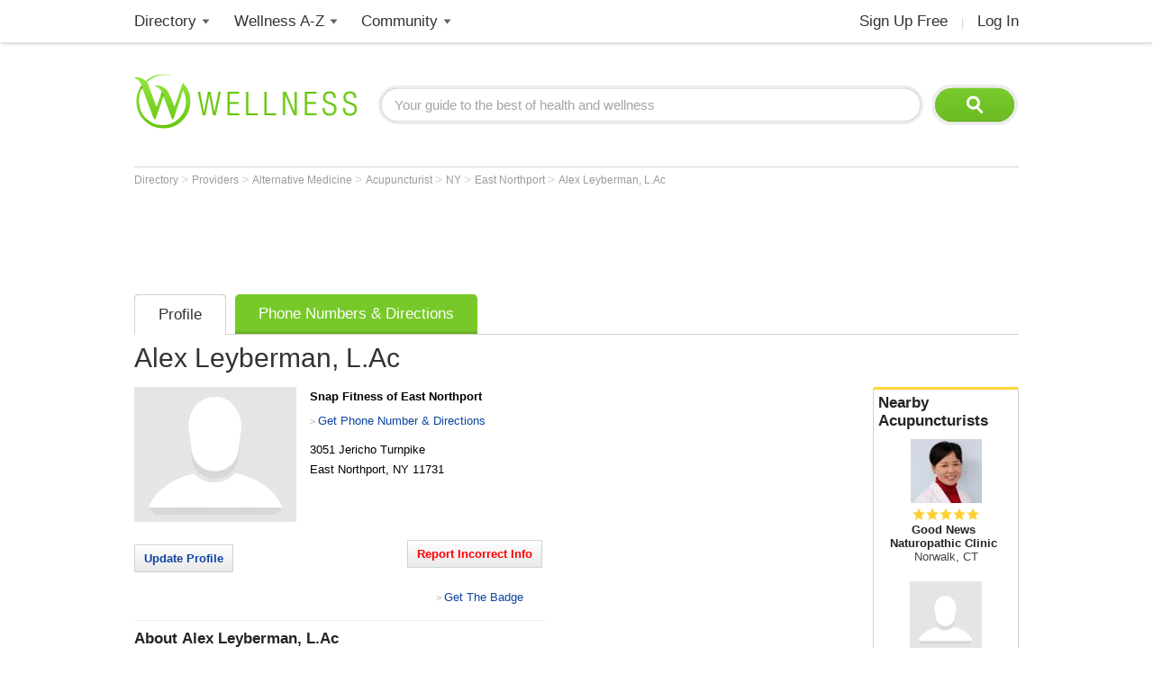

--- FILE ---
content_type: text/html; charset=utf-8
request_url: https://www.google.com/recaptcha/api2/aframe
body_size: 119
content:
<!DOCTYPE HTML><html><head><meta http-equiv="content-type" content="text/html; charset=UTF-8"></head><body><script nonce="UIMwQgyLUlJAM4pJFE8Y9Q">/** Anti-fraud and anti-abuse applications only. See google.com/recaptcha */ try{var clients={'sodar':'https://pagead2.googlesyndication.com/pagead/sodar?'};window.addEventListener("message",function(a){try{if(a.source===window.parent){var b=JSON.parse(a.data);var c=clients[b['id']];if(c){var d=document.createElement('img');d.src=c+b['params']+'&rc='+(localStorage.getItem("rc::a")?sessionStorage.getItem("rc::b"):"");window.document.body.appendChild(d);sessionStorage.setItem("rc::e",parseInt(sessionStorage.getItem("rc::e")||0)+1);localStorage.setItem("rc::h",'1768837995772');}}}catch(b){}});window.parent.postMessage("_grecaptcha_ready", "*");}catch(b){}</script></body></html>